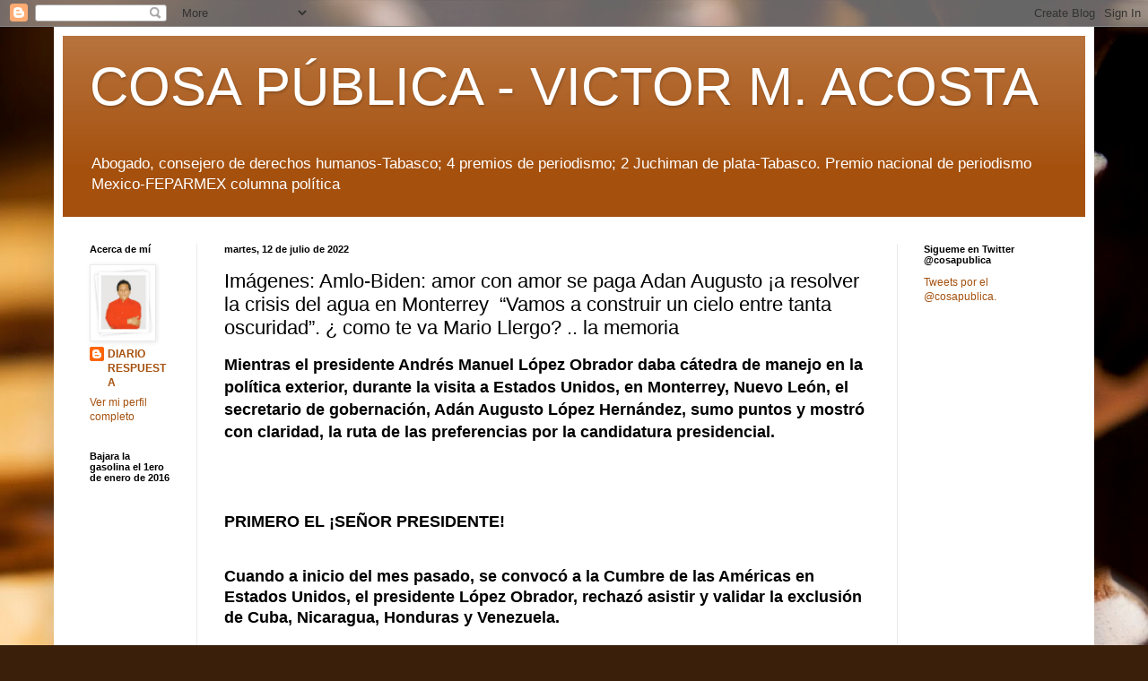

--- FILE ---
content_type: text/plain
request_url: https://www.google-analytics.com/j/collect?v=1&_v=j102&a=1729603487&t=pageview&_s=1&dl=http%3A%2F%2Fcosapublica.diariorespuesta.mx%2F2022%2F07%2Fimagenes-amlo-biden-amor-con-amor-se.html&ul=en-us%40posix&dt=COSA%20P%C3%9ABLICA%20-%20VICTOR%20M.%20ACOSTA%3A%20Im%C3%A1genes%3A%20Amlo-Biden%3A%20amor%20con%20amor%20se%20paga%20Adan%20Augusto%20%C2%A1a%20resolver%20la%20crisis%20del%20agua%20en%20Monterrey%20%C2%A0%E2%80%9CVamos%20a%20construir%20un%20cielo%20entre%20tanta%20oscuridad%E2%80%9D.%20%C2%BF%20como%20te%20va%20Mario%20Llergo%3F%20..%20la%20memoria&sr=1280x720&vp=1280x720&_u=IEBAAEABAAAAACAAI~&jid=59159166&gjid=2060227644&cid=2057987378.1769838869&tid=UA-71251633-1&_gid=1383437989.1769838869&_r=1&_slc=1&z=699176438
body_size: -455
content:
2,cG-V9M9HTP70C